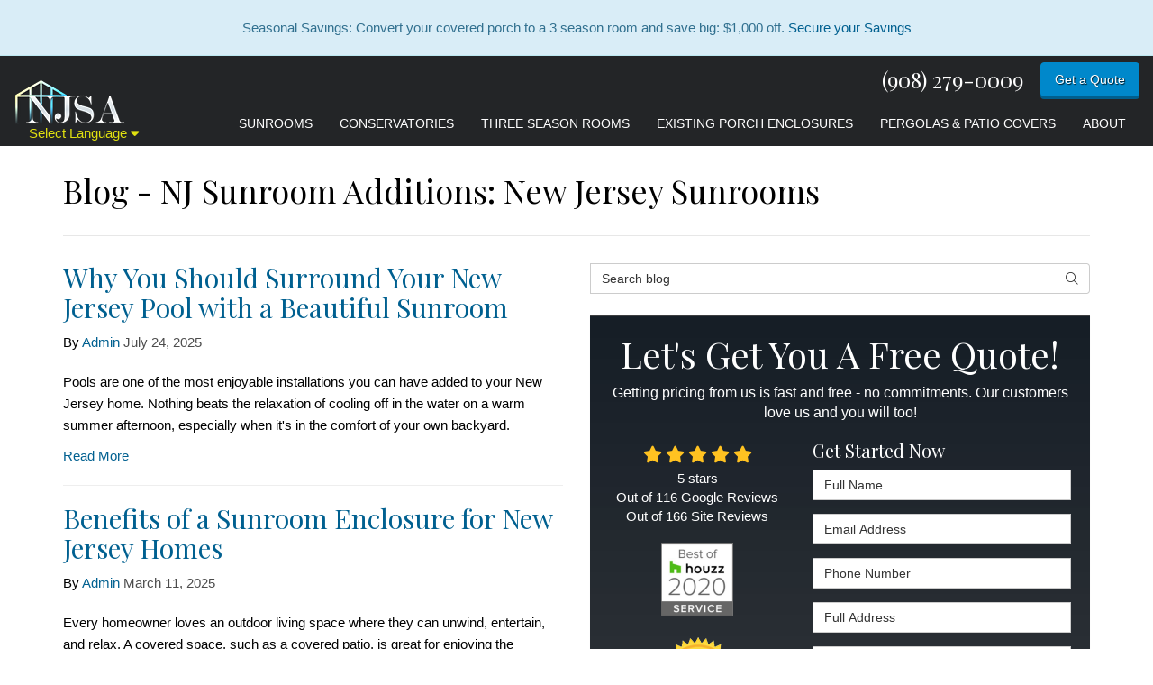

--- FILE ---
content_type: text/html; charset=utf-8
request_url: https://www.njsunroomadditions.com/blog/c.new-jersey-sunrooms/
body_size: 18879
content:

<!DOCTYPE html>
<html lang="en">
<head>
    
<meta charset="utf-8">

<title>New Jersey Sunrooms - Blog | NJ Sunroom Additions</title>
<link rel="canonical" href="https://www.njsunroomadditions.com/blog/c.new-jersey-sunrooms/" />

    <meta name="robots" content="noindex, follow" />
    <meta property="og:title" content="Blog | NJ Sunroom Additions" />
    <meta itemprop="name" content="Blog | NJ Sunroom Additions" />
    <meta property="og:description" content="Read more about the services and get some tips and tricks from NJ Sunroom Additions blog!" />
    <meta itemprop="description" content="Read more about the services and get some tips and tricks from NJ Sunroom Additions blog!" />
    <meta property="og:url" content="https://www.njsunroomadditions.com/blog/c.new-jersey-sunrooms/" />
    <meta property="og:type" content="article" />


<meta name="viewport" content="width=device-width, initial-scale=1.0">
<link rel="preconnect" href="https://fonts.googleapis.com">
<link rel="preconnect" href="https://fonts.gstatic.com" crossorigin>
<link href="https://fonts.googleapis.com/css2?family=Playfair+Display:wght@400;900&display=swap" rel="stylesheet">
<link rel="stylesheet" href="/css/bundle/bundle.ui.default.min.css?v=17.0.41.1" />
<link rel="shortcut icon" href="https://cmsplatform.blob.core.windows.net/wwwnjsunroomadditionscom/favicon/favicon.ico?v=14:46">
<script defer src="https://kit.fontawesome.com/7b3b8fd08c.js" crossorigin="anonymous"></script>
<script defer src="https://kit.fontawesome.com/f060360607.js" crossorigin="anonymous"></script>
<script defer src="/js/bundle/bundle.ui.jquery.min.js?v=17.0.41.1"></script>
<script defer src="/js/bundle/bundle.ui.bootstrap.min.js?v=17.0.41.1"></script>
<script defer src="/js/bundle/bundle.ui.html2canvas.js?v=17.0.41.1"></script>
<script defer src="/js/bundle/bundle.ui.form.js?v=17.0.41.1"></script>
<script defer src="/js/bundle/bundle.ui.styling.min.js?v=17.0.41.1"></script>

<!-- Google Tag Manager -->
<script>(function(w,d,s,l,i){w[l]=w[l]||[];w[l].push({'gtm.start':
new Date().getTime(),event:'gtm.js'});var f=d.getElementsByTagName(s)[0],
j=d.createElement(s),dl=l!='dataLayer'?'&l='+l:'';j.async=true;j.src=
'https://www.googletagmanager.com/gtm.js?id='+i+dl;f.parentNode.insertBefore(j,f);
})(window,document,'script','dataLayer','GTM-KSFFJKN');</script>
<!-- End Google Tag Manager -->


<!-- Google Tag Manager (R) --> <script> (function (w, d, s, l, i) { w[l] = w[l] || []; w[l].push({ 'gtm.start': new Date().getTime(), event: 'gtm.js' }); var f = d.getElementsByTagName(s)[0], j = d.createElement(s), dl = l != 'dataLayer' ? '&l=' + l : ''; j.async = true; j.src = 'https://www.googletagmanager.com/gtm.js?id=' + i + dl; f.parentNode.insertBefore(j, f); })(window, document, 'script', 'dataLayer', 'GTM-MW92GQC');</script> <!-- End Google Tag Manager -->
<!-- Google tag (gtag.js) -->
<script async src="https://www.googletagmanager.com/gtag/js?id=AW-706587979">
</script>
<script>
  window.dataLayer = window.dataLayer || [];
  function gtag(){dataLayer.push(arguments);}
  gtag('js', new Date());

  gtag('config', 'AW-706587979');
</script>


<script>(function(w,d,t,r,u){var f,n,i;w[u]=w[u]||[],f=function(){var o={ti:"56002585"};o.q=w[u],w[u]=new UET(o),w[u].push("pageLoad")},n=d.createElement(t),n.src=r,n.async=1,n.onload=n.onreadystatechange=function(){var s=this.readyState;s&&s!=="loaded"&&s!=="complete"||(f(),n.onload=n.onreadystatechange=null)},i=d.getElementsByTagName(t)[0],i.parentNode.insertBefore(n,i)})(window,document,"script","//bat.bing.com/bat.js","uetq");</script><!-- Start Visual Website Optimizer Asynchronous Code -->
<script type='text/javascript'>
var _vwo_code=(function(){
var account_id=48949,
settings_tolerance=2000,
library_tolerance=2500,
use_existing_jquery=false,
/* DO NOT EDIT BELOW THIS LINE */
f=false,d=document;return{use_existing_jquery:function(){return use_existing_jquery;},library_tolerance:function(){return library_tolerance;},finish:function(){if(!f){f=true;var a=d.getElementById('_vis_opt_path_hides');if(a)a.parentNode.removeChild(a);}},finished:function(){return f;},load:function(a){var b=d.createElement('script');b.src=a;b.type='text/javascript';b.innerText;b.onerror=function(){_vwo_code.finish();};d.getElementsByTagName('head')[0].appendChild(b);},init:function(){settings_timer=setTimeout('_vwo_code.finish()',settings_tolerance);var a=d.createElement('style'),b='body{opacity:0 !important;filter:alpha(opacity=0) !important;background:none !important;}',h=d.getElementsByTagName('head')[0];a.setAttribute('id','_vis_opt_path_hides');a.setAttribute('type','text/css');if(a.styleSheet)a.styleSheet.cssText=b;else a.appendChild(d.createTextNode(b));h.appendChild(a);this.load('//dev.visualwebsiteoptimizer.com/j.php?a='+account_id+'&u='+encodeURIComponent(d.URL)+'&r='+Math.random());return settings_timer;}};}());_vwo_settings_timer=_vwo_code.init();
</script>
<!-- End Visual Website Optimizer Asynchronous Code --><meta name="msvalidate.01" content="B87C982CC4DED4B61C7A307CDF0C4105" /><script type="text/javascript">
    (function(c,l,a,r,i,t,y){
        c[a]=c[a]||function(){(c[a].q=c[a].q||[]).push(arguments)};
        t=l.createElement(r);t.async=1;t.src="https://www.clarity.ms/tag/"+i;
        y=l.getElementsByTagName(r)[0];y.parentNode.insertBefore(t,y);
    })(window, document, "clarity", "script", "jxrerif5gf");
</script><!-- Meta Pixel Code -->
<script>
!function(f,b,e,v,n,t,s)
{if(f.fbq)return;n=f.fbq=function(){n.callMethod?
n.callMethod.apply(n,arguments):n.queue.push(arguments)};
if(!f._fbq)f._fbq=n;n.push=n;n.loaded=!0;n.version='2.0';
n.queue=[];t=b.createElement(e);t.async=!0;
t.src=v;s=b.getElementsByTagName(e)[0];
s.parentNode.insertBefore(t,s)}(window,document,'script',
'https://connect.facebook.net/en_US/fbevents.js');
fbq('init', '281261761635977'); 
fbq('track', 'PageView');
</script>
<noscript>
<img height="1" width="1" 
src="https://www.facebook.com/tr?id=281261761635977&ev=PageView
&noscript=1"/>
</noscript>
<!-- End Meta Pixel Code -->




    
</head>
<body class="blog-page">
    
    <div class="alert  alert-info header-alert text-center" >
        <p> </p><p>Seasonal Savings: Convert your covered porch to a 3 season room and save big: $1,000 off. <a href="/offers/winter-special/" alt="Secure your Savings">Secure your Savings</a>​</p><p> </p>
    </div>

    
<nav id="header" class="header navbar navbar-main keep-on-screen" role="navigation">
    <div class="container-fluid">
        <meta itemprop="priceRange" content="$$" />
        <meta itemprop="image" content="https://www.njsunroomadditions.com/img/logo.png" />
        <!-- Brand and toggle get grouped for better mobile display -->
        <button type="button" class="navflyout-toggle btn ">
            <span class="sr-only">Toggle navigation</span>
            <i class="fas fa-bars"></i>
        </button>

        <meta itemprop="name" content="NJ Sunroom Additions" />
        <a class="navbar-brand" itemprop="url" href="https://www.njsunroomadditions.com/">
            <img class="img-responsive" itemprop="logo" src="https://www.njsunroomadditions.com/img/logo.png" alt="NJ Sunroom Additions Logo" />
        </a>
        <div class="translate-link">
            <a class="btn-translate scroll-to" href="#google_translate_element">Select Language <i class="fa fa-caret-down"></i></a>
        </div>

        <div class="navbar-toolbar">
	            <span class="navbar-phone-number hidden-xs gads-tracking-number" data-tracking-phone="(908) 279-0009">
	                <span class="number">(908) 279-0009</span>
	            </span>
	            <a href="tel:(908) 279-0009" class="btn btn-primary btn-call gads-tracking-number-mobile" onclick="trackOutboundLink('Phone Call', 'Organic (Headquarters - Branded)', '(908) 279-0009');">
	                <span class="text visible-xs-inline-block">Call</span>
	            </a>
				<script>
    (async function () {
        try {
            await Promise.all([
                getPhoneDisplayRuleAsync(),
                getPhoneCallConversionAsync()
            ]);
        } catch (error) {
            console.error('Error in processing:', error);
        }
    })();

    async function getPhoneDisplayRuleAsync() {
        try {
            let phoneDisplayCookie = getCookie("phonedisplaynumber");
            if (phoneDisplayCookie) {
                console.log(phoneDisplayCookie);
                setPhoneDisplayNumber(phoneDisplayCookie);
            }

            const response = await fetch(`/phonedisplayrule/?path=${encodeURIComponent(window.location.pathname)}&query=${encodeURIComponent(window.location.search)}`, {
                headers: {
                    "X-Custom-Referer": ""
                }
            });
            if (!response.ok) {
                throw new Error('Network response was not ok');
            }

            const data = await response.json();

            if (data.phone !== "") {
                let gadsTrackingMobile = document.querySelectorAll('.gads-tracking-number-mobile');

                setPhoneDisplayNumber(data.phone);

                if (gadsTrackingMobile && gadsTrackingMobile.length > 0) {
                    gadsTrackingMobile.forEach((e) => {
                        e.setAttribute('href', 'tel:' + data.phone);
                        e.setAttribute('onclick', `trackOutboundLink(\'Phone Call\', \'${data.source}\', \'${data.phone}\');`);

                        const numberElement = e.querySelector('.number');
                        if (numberElement) {
                            numberElement.innerHTML = data.phone;
                        }
                    })
                }

                if (data.source.includes("PPC")) {
                    saveCookie("phonedisplaynumber", data.phone, null, "/");
                }
            }
        } catch (error) {
            console.error(error);
        }
    }

    async function getPhoneCallConversionAsync() {
        try {
            const response = await fetch(`/phonecall-conversion/?path=${encodeURIComponent(window.location.pathname)}&query=${encodeURIComponent(window.location.search)}`);
            if (!response.ok) {
                throw new Error('Network response was not ok');
            }
            const data = await response.text();
            if (data) {
                let script = document.querySelector('.phonecall-conversion-script')
                if (script) {
                    script.innerHTML = data;
                } else {
                    const parser = new DOMParser();
                    const doc = parser.parseFromString(data, 'text/html');

                    const newScript = document.createElement('script');
                    newScript.type = 'text/javascript';
                    newScript.textContent = doc.querySelector("script").textContent;

                    document.head.append(newScript);
                }
            }
        } catch (error) {
            console.error(error);
        }
    }

    function setPhoneDisplayNumber(number) {
        let gadsTracking = document.querySelectorAll('.gads-tracking-number');
        if (gadsTracking && gadsTracking.length > 0) {
            gadsTracking.forEach((e) => {
                e.setAttribute('data-tracking-phone', number);
                let innerSpan = e.children[0];
                if (innerSpan) {
                    innerSpan.innerText = number;
                }
            })
        }
    }

    function saveCookie(name, value, expires, path) {
        var today = new Date();
        today.setTime(today.getTime());
        if (expires) {
            expires = expires * 1000 * 60 * 60 * 24;
        }
        var expires_date = new Date(today.getTime() + (expires));
        document.cookie = name + '=' + escape(value) + ((expires) ? ';expires=' + expires_date.toUTCString() : '') + ';path=' + path + ';samesite=lax';
    }

    function getCookie(name) {
        var start = document.cookie.indexOf(name + '=');
        var len = start + name.length + 1;
        if ((!start) && (name != document.cookie.substring(0, name.length))) {
            return null;
        }
        if (start == -1) return null;
        var end = document.cookie.indexOf(';', len);
        if (end == -1) end = document.cookie.length;
        return unescape(document.cookie.substring(len, end));
    }
</script>
            
            <a href="#price-quote" class="btn btn-primary btn-quote btn-custom scroll-to">Get a Quote</a>
        </div>
        <!-- Collect the nav links and other content for toggling -->
        <div class="navbar-flyout ">
            <button type="button" class="btn mobile-nav-toggle">
                <span class="sr-only">Toggle navigation</span>
                <i class="fal fa-times"></i>
            </button>
            
    <ul class="nav navbar-nav" role="menubar">
            <li class="dropdown  " role="presentation">
                <a href=/sunrooms/ class="dropdown-toggle aMain" role="button" aria-expanded=false  >Sunrooms</a>
                    <ul class='dropdown-menu' role='menu'>
                            <li role="presentation"><a href="/sunrooms/all-season/" role="menuitem"  >All Season Rooms</a></li>
                            <li role="presentation"><a href="/sunrooms/cathedral/" role="menuitem"  >Cathedral Sunrooms</a></li>
                            <li role="presentation"><a href="/sunrooms/gabled/" role="menuitem"  >Gabled Sunrooms</a></li>
                            <li role="presentation"><a href="/sunrooms/integrated/" role="menuitem"  >Integrated Sunrooms</a></li>
                            <li role="presentation"><a href="/sunrooms/patio-enclosures/" role="menuitem"  >Patio Enclosures</a></li>
                            <li role="presentation"><a href="/sunrooms/solariums/" role="menuitem"  >Solariums</a></li>
                            <li role="presentation"><a href="/patio-enclosures/" role="menuitem"  > A&#xE9;r&#xE9; Enclosure Systems</a></li>
                            <li role="presentation"><a href="/additions/" role="menuitem"  >Sunroom Additions</a></li>
                            <li role="presentation"><a href="/repairs/" role="menuitem"  >Repair Services</a></li>
                            <li role="presentation"><a href="/sunrooms/sunroom-cost/" role="menuitem"  >Sunroom Cost</a></li>
                    </ul>
            </li>
            <li class="dropdown  " role="presentation">
                <a href=/conservatories/ class="dropdown-toggle aMain" role="button" aria-expanded=false  >Conservatories</a>
                    <ul class='dropdown-menu' role='menu'>
                            <li role="presentation"><a href="/conservatories/bespoke/" role="menuitem"  >Bespoke</a></li>
                            <li role="presentation"><a href="/conservatories/cathedral/" role="menuitem"  >Cathedral</a></li>
                            <li role="presentation"><a href="/conservatories/custom-design/" role="menuitem"  >Custom Design</a></li>
                            <li role="presentation"><a href="/conservatories/edwardian/" role="menuitem"  >Edwardian</a></li>
                            <li role="presentation"><a href="/conservatories/european-skylight/" role="menuitem"  >European Skylight</a></li>
                            <li role="presentation"><a href="/conservatories/studio/" role="menuitem"  >Studio</a></li>
                            <li role="presentation"><a href="/conservatories/victorian/" role="menuitem"  >Victorian</a></li>
                            <li role="presentation"><a href="/repairs/" role="menuitem"  >Repairs</a></li>
                    </ul>
            </li>
            <li class="  " role="presentation">
                <a href=/three-season-rooms/ class=" aMain" role="button"   >Three Season Rooms</a>
            </li>
            <li class="dropdown  " role="presentation">
                <a href=/patio-enclosures/ class="dropdown-toggle aMain" role="button" aria-expanded=false  >Existing Porch Enclosures</a>
                    <ul class='dropdown-menu' role='menu'>
                            <li role="presentation"><a href="/patio-enclosures/design/" role="menuitem"  >Enclosure Design</a></li>
                            <li role="presentation"><a href="/patio-enclosures/installation/" role="menuitem"  >Enclosure Installation</a></li>
                            <li role="presentation"><a href="/patio-enclosures/enclosed-patios/" role="menuitem"  >Enclosed Patios</a></li>
                            <li role="presentation"><a href="/patio-enclosures/porch-enclosures/" role="menuitem"  >Porch Enclosures</a></li>
                            <li role="presentation"><a href="/patio-enclosures/screen-enclosures/" role="menuitem"  >Screen Enclosures</a></li>
                            <li role="presentation"><a href="/patio-enclosures/sunroom-enclosures/" role="menuitem"  >Sunroom Enclosures</a></li>
                            <li role="presentation"><a href="/patio-enclosures/three-season-rooms/" role="menuitem"  >Three Season Room Enclosures</a></li>
                            <li role="presentation"><a href="/patio-enclosures/deck-enclosures/" role="menuitem"  >Deck Enclosures</a></li>
                            <li role="presentation"><a href="/patio-enclosures/balcony-enclosures/" role="menuitem"  >Balcony Enclosures</a></li>
                            <li role="presentation"><a href="/patio-enclosures/flexiglaze/" role="menuitem"  >FlexiGlaze</a></li>
                    </ul>
            </li>
            <li class="  " role="presentation">
                <a href=/pergolas-pavilions/ class=" aMain" role="button"   >Pergolas &amp; Patio Covers</a>
            </li>
            <li class="dropdown  " role="presentation">
                <a href=/about-us/ class="dropdown-toggle aMain" role="button" aria-expanded=false  >About</a>
                    <ul class='dropdown-menu' role='menu'>
                            <li role="presentation"><a href="/past-projects/" role="menuitem"  >Past Projects</a></li>
                            <li role="presentation"><a href="/reviews/" role="menuitem"  >Reviews</a></li>
                            <li role="presentation"><a href="/blog/" role="menuitem"  >Blog</a></li>
                            <li role="presentation"><a href="/offers/" role="menuitem"  >Offers</a></li>
                            <li role="presentation"><a href="/gallery/" role="menuitem"  >Gallery</a></li>
                            <li role="presentation"><a href="/careers/" role="menuitem"  >Careers</a></li>
                            <li role="presentation"><a href="/contact-us/" role="menuitem"  >Contact</a></li>
                            <li role="presentation"><a href="/offers/warranty/" role="menuitem"  >Warranty</a></li>
                            <li role="presentation"><a href="/offers/finance/" role="menuitem"  >Financing</a></li>
                            <li role="presentation"><a href="/service-areas/" role="menuitem"  >Service Areas</a></li>
                            <li role="presentation"><a href="/customer-service/" role="menuitem"  >Customer Service</a></li>
                            <li role="presentation"><a href="/faq/" role="menuitem"  >FAQs</a></li>
                            <li role="presentation"><a href="/industry-awards/" role="menuitem"  >Industry Awards &amp; Recognition</a></li>
                    </ul>
            </li>
            <li class=" hidden-md hidden-lg " role="presentation">
                <a href=/past-projects/ class=" aMain" role="button"   >Past Projects</a>
            </li>
            <li class=" hidden-md hidden-lg " role="presentation">
                <a href=/offers/ class=" aMain" role="button"   >Offers</a>
            </li>
            <li class=" hidden-md hidden-lg " role="presentation">
                <a href=/reviews/ class=" aMain" role="button"   >Reviews</a>
            </li>
            <li class=" hidden-md hidden-lg " role="presentation">
                <a href=/careers/ class=" aMain" role="button"   >Careers</a>
            </li>
            <li class=" hidden-md hidden-lg " role="presentation">
                <a href=/customer-service/ class=" aMain" role="button"   >Customer Service</a>
            </li>
    </ul>

        </div>
        <!-- /.navbar-collapse -->
    </div>
    <!-- /.container -->
</nav>

<a href="#price-quote" class="btn btn-primary btn-quote-ft-mobile scroll-to showme">Free Quote</a>


    <div class="container">
        <div class="page-header ">
            

                <h1>Blog - NJ Sunroom Additions: New Jersey Sunrooms</h1>

            <p class="lead hide"></p>
        </div>
    </div>

    <div class="container">
        <div class="row">
            <div class="col-md-6">
                <div class="page-content">
                    






    <div class="post-entry">
        <div>
            <a href="/blog/p.250724000/why-you-should-surround-your-new-jersey-pool-with-a-beautiful-sunroom/">
                <h2 class="post-title">Why You Should Surround Your New Jersey Pool with a Beautiful Sunroom</h2>
            </a>
            <div class="post-meta">
                By
                <span class="post-author">
                    <a href="/blog/a.admin/">Admin</a>
                </span>
                <time class="post-date text-muted">
                    July 24, 2025
                </time>
            </div>
        </div>

        <div class="post-body">
            <p class="post-excerpt">
                Pools are one of the most enjoyable installations you can have added to your New Jersey home. Nothing beats the relaxation of cooling off in the water on a warm summer afternoon, especially when it's in the comfort of your own backyard.
            </p>
            <a href="/blog/p.250724000/why-you-should-surround-your-new-jersey-pool-with-a-beautiful-sunroom/" class="post-continue btn-page-link">Read More</a>
        </div>
    </div>
    <hr />
    <div class="post-entry">
        <div>
            <a href="/blog/p.250311000/benefits-of-a-sunroom-enclosure-for-new-jersey-homes/">
                <h2 class="post-title">Benefits of a Sunroom Enclosure for New Jersey Homes</h2>
            </a>
            <div class="post-meta">
                By
                <span class="post-author">
                    <a href="/blog/a.admin/">Admin</a>
                </span>
                <time class="post-date text-muted">
                    March 11, 2025
                </time>
            </div>
        </div>

        <div class="post-body">
            <p class="post-excerpt">
                Every homeowner loves an outdoor living space where they can unwind, entertain, and relax. A covered space, such as a covered patio, is great for enjoying the surrounding property even when it's raining outside or the sun is too excessive.
            </p>
            <a href="/blog/p.250311000/benefits-of-a-sunroom-enclosure-for-new-jersey-homes/" class="post-continue btn-page-link">Read More</a>
        </div>
    </div>
    <hr />
    <div class="post-entry">
        <div>
            <a href="/blog/p.250129000/the-stunning-appeal-of-a-four-season-room-for-new-jersey-homes/">
                <h2 class="post-title">The Stunning Appeal of a Four-Season Room for New Jersey Homes</h2>
            </a>
            <div class="post-meta">
                By
                <span class="post-author">
                    <a href="/blog/a.admin/">Admin</a>
                </span>
                <time class="post-date text-muted">
                    January 29, 2025
                </time>
            </div>
        </div>

        <div class="post-body">
            <p class="post-excerpt">
                Most homeowners are forced to either spend time inside their homes or outside in the yard. Outdoor living installations and four-season rooms can change that.
            </p>
            <a href="/blog/p.250129000/the-stunning-appeal-of-a-four-season-room-for-new-jersey-homes/" class="post-continue btn-page-link">Read More</a>
        </div>
    </div>
    <hr />
    <div class="post-entry">
        <div>
            <a href="/blog/p.241119000/all-season-sunrooms-how-to-design-one-for-your-nj-home/">
                <h2 class="post-title">All-Season Sunrooms: How to Design One for Your NJ Home</h2>
            </a>
            <div class="post-meta">
                By
                <span class="post-author">
                    <a href="/blog/a.admin/">Admin</a>
                </span>
                <time class="post-date text-muted">
                    November 19, 2024
                </time>
            </div>
        </div>

        <div class="post-body">
            <p class="post-excerpt">
                Sunrooms are one of the best installations a homeowner can invest in. These rooms add a beautiful amount of natural light to a home and create an area where family members can unwind and guests can be entertained.
            </p>
            <a href="/blog/p.241119000/all-season-sunrooms-how-to-design-one-for-your-nj-home/" class="post-continue btn-page-link">Read More</a>
        </div>
    </div>
    <hr />
    <div class="post-entry">
        <div>
            <a href="/blog/p.240915000/why-invest-in-a-custom-sunroom-for-your-new-jersey-home/">
                <h2 class="post-title">Why Invest in a Custom Sunroom for Your New Jersey Home?</h2>
            </a>
            <div class="post-meta">
                By
                <span class="post-author">
                    <a href="/blog/a.admin/">Admin</a>
                </span>
                <time class="post-date text-muted">
                    September 15, 2024
                </time>
            </div>
        </div>

        <div class="post-body">
            <p class="post-excerpt">
                Many homeowners enjoy relaxing outdoors on their property, but this is not possible when the weather turns bad. Sunrooms are a great way to enjoy all aspects of your home and yard no matter what the weather conditions are.
            </p>
            <a href="/blog/p.240915000/why-invest-in-a-custom-sunroom-for-your-new-jersey-home/" class="post-continue btn-page-link">Read More</a>
        </div>
    </div>
    <hr />
    <div class="post-entry row">
        <div class="col-sm-12">
            <a href="/blog/p.221130000/whats-the-difference-between-a-conservatory-and-a-sunroom/">
                <h2 class="post-title">What&#x2019;s the Difference Between a Conservatory and a Sunroom?</h2>
            </a>
            <div class="post-meta">
                By
                <span class="post-author">
                    <a href="/blog/a.admin/">Admin</a>
                </span>
                <time class="post-date text-muted">
                    November 30, 2022
                </time>
            </div>
        </div>
            <div class="col-sm-6">
                    <a href="/blog/p.221130000/whats-the-difference-between-a-conservatory-and-a-sunroom/">
                        <img class="img-responsive lazyload" src="/img/ph-rectangle.png" data-src="https://cmsplatform.blob.core.windows.net/wwwnjsunroomadditionscom/blog-images/17f7c31f-896d-400a-86db-7237e4c510ea.jpg">
                    </a>
            </div>

        <div class="post-body col-sm-6">
            <p class="post-excerpt">
                If you’re looking to add square footage to your home without the hassle and expense of a traditional addition, an&nbsp;NJ conservatory&nbsp;or sunroom just might be the perfect solution. However, many homeowners don’t really understand the difference between the two styles.
            </p>
            <a href="/blog/p.221130000/whats-the-difference-between-a-conservatory-and-a-sunroom/" class="post-continue btn-page-link">Read More</a>
        </div>
    </div>
    <hr />
    <div class="post-entry row">
        <div class="col-sm-12">
            <a href="/blog/p.181231000/your-guide-to-sunroom-maintenance/">
                <h2 class="post-title">Your Guide to Sunroom Maintenance</h2>
            </a>
            <div class="post-meta">
                By
                <span class="post-author">
                    <a href="/blog/a.admin/">Admin</a>
                </span>
                <time class="post-date text-muted">
                    December 31, 2018
                </time>
            </div>
        </div>
            <div class="col-sm-6">
                    <a href="/blog/p.181231000/your-guide-to-sunroom-maintenance/">
                        <img class="img-responsive lazyload" src="/img/ph-rectangle.png" data-src="https://remodelerplatform.blob.core.windows.net/wwwnjsunroomadditionscom/blog-images/efddfd7b-5dd4-4746-b1c4-4e66dcc8948b.jpg">
                    </a>
            </div>

        <div class="post-body col-sm-6">
            <p class="post-excerpt">
                An all-season sunroom addition is the perfect way to expand your living space in
your existing home, boost your home’s aesthetic appeal and functionality, and
to add value to your property.
            </p>
            <a href="/blog/p.181231000/your-guide-to-sunroom-maintenance/" class="post-continue btn-page-link">Read More</a>
        </div>
    </div>
    <hr />
    <div class="post-entry row">
        <div class="col-sm-12">
            <a href="/blog/p.181210000/3-ways-to-keep-your-sunroom-warm-in-the-winter/">
                <h2 class="post-title">3 Ways to Keep Your Sunroom Warm in the Winter</h2>
            </a>
            <div class="post-meta">
                By
                <span class="post-author">
                    <a href="/blog/a.admin/">Admin</a>
                </span>
                <time class="post-date text-muted">
                    December 10, 2018
                </time>
            </div>
        </div>
            <div class="col-sm-6">
                    <a href="/blog/p.181210000/3-ways-to-keep-your-sunroom-warm-in-the-winter/">
                        <img class="img-responsive lazyload" src="/img/ph-rectangle.png" data-src="https://remodelerplatform.blob.core.windows.net/wwwnjsunroomadditionscom/blog-images/9157c21f-640f-4ce8-b8f9-a39e28c84451.jpg">
                    </a>
            </div>

        <div class="post-body col-sm-6">
            <p class="post-excerpt">
                With&nbsp;NJ sunroom additions, you can soak up the sunshine even when it’s cold outside. Instead of wasting patio space that can only be used in the summer months, an&nbsp;all season&nbsp;sunroomcreates an area&nbsp;that can be utilized all year long.
            </p>
            <a href="/blog/p.181210000/3-ways-to-keep-your-sunroom-warm-in-the-winter/" class="post-continue btn-page-link">Read More</a>
        </div>
    </div>
    <hr />
    <div class="post-entry row">
        <div class="col-sm-12">
            <a href="/blog/p.180604000/3-tips-for-adding-a-sunroom-with-real-value/">
                <h2 class="post-title">3 Tips for Adding a Sunroom with Real Value</h2>
            </a>
            <div class="post-meta">
                By
                <span class="post-author">
                    <a href="/blog/a.rodney-french/">Rodney French</a>
                </span>
                <time class="post-date text-muted">
                    June 04, 2018
                </time>
            </div>
        </div>
            <div class="col-sm-6">
                    <a href="/blog/p.180604000/3-tips-for-adding-a-sunroom-with-real-value/">
                        <img class="img-responsive lazyload" src="/img/ph-rectangle.png" data-src="https://remodelerplatform.blob.core.windows.net/wwwnjsunroomadditionscom/blog-images/bc8f2cb3-dbb4-40a6-8f5f-195b969d2519.jpg">
                    </a>
            </div>

        <div class="post-body col-sm-6">
            <p class="post-excerpt">
                So you’ve decided you’re ready to make the leap into the club of homeowners with&nbsp;Bergen County sunrooms.&nbsp;But you want to ensure that the cost of your new investment is worth it.
            </p>
            <a href="/blog/p.180604000/3-tips-for-adding-a-sunroom-with-real-value/" class="post-continue btn-page-link">Read More</a>
        </div>
    </div>
    <hr />
    <div class="post-entry row">
        <div class="col-sm-12">
            <a href="/blog/p.180323000/four-season-sunrooms-or-solariums/">
                <h2 class="post-title">Four Season Sunrooms or Solariums?</h2>
            </a>
            <div class="post-meta">
                By
                <span class="post-author">
                    <a href="/blog/a.rodney-french/">Rodney French</a>
                </span>
                <time class="post-date text-muted">
                    March 23, 2018
                </time>
            </div>
        </div>
            <div class="col-sm-6">
                    <a href="/blog/p.180323000/four-season-sunrooms-or-solariums/">
                        <img class="img-responsive lazyload" src="/img/ph-rectangle.png" data-src="https://remodelerplatform.blob.core.windows.net/wwwnjsunroomadditionscom/blog-images/57813a46-d9d6-4862-a0dc-2bd3892de08b.jpg">
                    </a>
            </div>

        <div class="post-body col-sm-6">
            <p class="post-excerpt">
                New Jersey is one of the lucky states that experiences all four seasons, each with its own unique beauty.
            </p>
            <a href="/blog/p.180323000/four-season-sunrooms-or-solariums/" class="post-continue btn-page-link">Read More</a>
        </div>
    </div>
    <hr />



<div class="panel panel-default blog-subscribe text-center">
    <div class="panel-body">
        <p class="form-title">Subscribe to NJ Sunroom Additions's Blog</p>
        <form class="email-subscribe" id="email-subscribe" role="form" method="post" action="/thank-you/?blogsubscribe=1">
            <p class="lead" id="email-subscribe-help-block">Get NJ Sunroom Additions's latest articles straight to your inbox. Enter your name and email address below.</p>
            <div class="col-center">
                <div class="form-group">
                    <label for="name" class="sr-only">What is your name?</label>
                    <input class="form-control" id="name" name="name" type="text" placeholder="Full Name" aria-describedby="email-subscribe-help-block" maxlength="50">
                </div>
                <div class="form-group">
                    <label for="email" class="sr-only">What is your email address?</label>
                    <input class="form-control" id="email" name="email" type="email" placeholder="Email Address" aria-describedby="email-subscribe-help-block" maxlength="50">
                </div>

                


                <div class="row">
                    <div class="col-sm-6">
                        <input type="hidden" id="form" name="form" value="blogsubscribe" />
                        <label for="check" hidden>Check</label>
                        <input id="check" name="spamCheck" class="covered" value="" />
                        <button id="email-subscribe-btn" type="submit" class="btn btn-block btn-primary">Blog Subscribe</button>
                        
    <div class="mt-2 small hp-disclaimer-message form-group checkbox">
        <label for="agree">
                <input type="checkbox" id="agree" name="agree" value="true">

            By checking this box, I authorize NJ Sunroom Additions to send me marketing calls and text messages at the number provided above, including by using an autodialer or a prerecorded message. I understand that I am not required to give this authorization as a condition of doing business with NJ Sunroom Additions. By checking this box, I am also agreeing to NJ Sunroom Additions's <a target='_blank' rel='noopener' href='/terms/'>Terms of Use</a> and <a target='_blank' rel='noopener' href='/privacy-policy/'>Privacy Policy</a>.
            <input type="hidden" id="consentmessage" name="consentmessage" value="By checking this box, I authorize NJ Sunroom Additions to send me marketing calls and text messages at the number provided above, including by using an autodialer or a prerecorded message. I understand that I am not required to give this authorization as a condition of doing business with NJ Sunroom Additions. By checking this box, I am also agreeing to NJ Sunroom Additions&#x27;s &lt;a target=&#x27;_blank&#x27; rel=&#x27;noopener&#x27; href=&#x27;/terms/&#x27;&gt;Terms of Use&lt;/a&gt; and &lt;a target=&#x27;_blank&#x27; rel=&#x27;noopener&#x27; href=&#x27;/privacy-policy/&#x27;&gt;Privacy Policy&lt;/a&gt;." />
        </label>
    </div>

                    </div>
                    <div class="col-sm-6">
                        <a class="btn btn-link btn-block link-rss" href="/blog/rss/" target="_blank">
                            <i class="fas fa-rss fa-fw"></i>
                            Feed Subscribe
                        </a>
                    </div>
                </div>
            </div>
            <!-- /input-group -->
        </form>
    </div>
</div>


<nav>
    <ul class="pager">
            <li class="previous">
                <a href="/blog/c.new-jersey-sunrooms/2/new-jersey-sunrooms-819676999/" rel="prev">&larr; Older</a>
            </li>
    </ul>
</nav>

                </div>
            </div>
            <div class="col-md-6">
                <form id="search-blog-form" class="mb-4">
                    <label for="search-blog" class="sr-only">Search Blog</label>
                    <div class="input-group">
                        <input id="search-blog" class="form-control" placeholder="Search blog" type="search" style="border-right:0;" />
                        <div class="input-group-btn">
                            <button id="btn-submit-search" class="btn btn-default" type="button" style="border-left:0;">
                                <span class="sr-only">Search</span>
                                <i class="fal fa-search" aria-hidden="true"></i>
                            </button>
                        </div>
                    </div>
                </form>
                <div id="quote-form" class="quote-form panel panel-quote-form ">
    <div class="panel-body">
        <div class="section-header text-center">
            
<p class="h2">Let&#x27;s Get You A Free Quote!</p>
    <p class="lead">Getting pricing from us is fast and free - no commitments. Our customers love us and you will too!</p>

        </div>
        <div class="row">
            <div class="col-sm-7 col-sm-push-5">
                <form id="price-quote" action="/thank-you/quote-thank-you/" method="post" role="form">
    <div class="h4 form-title">Get Started Now</div>
    <div class="form-group">
        <label for="name" class="sr-only">Full Name</label>
        <input id="name" name="name" class="form-control" type="text" placeholder="Full Name" maxlength="50">
    </div>
    <div class="form-group">
        <label for="email" class="sr-only">Email Address</label>
        <input id="email" name="email" class="form-control" type="email" placeholder="Email Address" maxlength="50">
    </div>
    <div class="form-group">
        <label for="phone" class="sr-only">Phone Number</label>
        <input id="phone" name="phone" class="form-control" type="tel" placeholder="Phone Number" maxlength="14">
    </div>
    <div class="form-group">
        <label for="address" class="sr-only">Full Address</label>
        <input id="address" name="address" class="form-control" type="text" placeholder="Full Address" autocomplete="none">
        <input id="g-address1" name="address1" type="hidden" autocomplete="none" />
        <input id="g-address2" name="address2" type="hidden" autocomplete="none" />
        <input id="g-city" name="city" type="hidden" autocomplete="none" />
        <input id="g-neighborhood" name="neighborhood" type="hidden" autocomplete="none" />
        <input id="g-state" name="state" type="hidden" autocomplete="none" />
        <input id="g-zip" name="zip" type="hidden" autocomplete="none" />
        <input id="g-county" name="county" type="hidden" autocomplete="none" />
        <input id="g-country" name="country" type="hidden" autocomplete="none" />
        <input id="g-latitude" name="latitude" type="hidden" autocomplete="none" />
        <input id="g-longitude" name="longitude" type="hidden" autocomplete="none" />
    </div>

            <div class="form-group">
    <label for="service" class="sr-only">Project Type</label>
        <select id="service" name="service" class="form-control">
            <option value="">Project Type</option>
<option value="Sunrooms" >Sunrooms</option><option value="Conservatories" >Conservatories</option><option value="Repair Services" >Repair Services</option><option value="Porch Enclosure" >Porch Enclosure</option><option value="Pergola" >Pergola</option><option value="Under Construction" >Under Construction</option><option value="Other" >Other</option>        </select>
</div>

    <div class="form-group">
        <label for="details" class="sr-only">Project Description</label>
        <textarea id="details" name="details" class="form-control" placeholder="Project Description" rows="2" maxlength="3000"></textarea>
    </div>

    


    <input type="hidden" name="offername" value="" />
    <input type="hidden" name="setappointment" value="false" autocomplete="off">
    <input id="price-quote-type" name="type" type="hidden" value="Quote">
    <input id="quoteToken" name="quoteToken" type="hidden" value="" />
    <input type="hidden" name="form" value="remodeler" />
    <label for="check" hidden>Check</label>
    <input id="check" name="spamCheck" class="covered" value="" />
    <button id="price-quote-submit" class="btn btn-lg btn-custom btn-block btn-primary submit-form" type="button">
        Get Free Pricing
    </button>
    
    <div class="mt-2 small hp-disclaimer-message form-group checkbox">
        <label for="agree">
                <input type="checkbox" id="agree" name="agree" value="true">

            By checking this box, I authorize NJ Sunroom Additions to send me marketing calls and text messages at the number provided above, including by using an autodialer or a prerecorded message. I understand that I am not required to give this authorization as a condition of doing business with NJ Sunroom Additions. By checking this box, I am also agreeing to NJ Sunroom Additions's <a target='_blank' rel='noopener' href='/terms/'>Terms of Use</a> and <a target='_blank' rel='noopener' href='/privacy-policy/'>Privacy Policy</a>.
            <input type="hidden" id="consentmessage" name="consentmessage" value="By checking this box, I authorize NJ Sunroom Additions to send me marketing calls and text messages at the number provided above, including by using an autodialer or a prerecorded message. I understand that I am not required to give this authorization as a condition of doing business with NJ Sunroom Additions. By checking this box, I am also agreeing to NJ Sunroom Additions&#x27;s &lt;a target=&#x27;_blank&#x27; rel=&#x27;noopener&#x27; href=&#x27;/terms/&#x27;&gt;Terms of Use&lt;/a&gt; and &lt;a target=&#x27;_blank&#x27; rel=&#x27;noopener&#x27; href=&#x27;/privacy-policy/&#x27;&gt;Privacy Policy&lt;/a&gt;." />
        </label>
    </div>

</form>
            </div>
            <!-- /col -->
            <div class="col-sm-5 col-sm-pull-7 credibility text-center">
                <div class="item">
                    
<div class="aggregate-reviews-custom">
    <div class="credibility-description media d-inline-block mx-auto">
        <div class="media-left hide"><i class='fab fa-google fa-2x'></i></div>
        <div class="review-stars media-body vertical-align-middle">
            <span class='fas fa-star fa-lg'></span> <span class='fas fa-star fa-lg'></span> <span class='fas fa-star fa-lg'></span> <span class='fas fa-star fa-lg'></span> <span class='fas fa-star fa-lg'></span> 
        </div>
    </div>
    <div>
        <div class="rating">
            <span class="average">5</span> stars
        </div>
            <div>
                Out of <span class="votes">116</span>
                    <span>Google</span>
 Reviews
            </div>
        <div>
           Out of  166 Site Reviews
        </div>
    </div>
</div>
                </div>
                <div class="row">
    <div class="item col-sm-12 col-xs-6 match-height">
        <div class="div-table">
            <div class="div-table-cell">
                <a href="https://www.houzz.com/pro/homeenergyupgradesusa/nj-sunroom-additions" target="_blank">
                    <img class="img-responsive center-block huzz-award" src="/img/page/huzz-award.png" alt="Best of Huzz">
                </a>
            </div>
        </div>
    </div>
    <div class="item col-sm-12 col-xs-6 match-height">
        <div class="div-table">
            <div class="div-table-cell">
                <img class="img-responsive center-block" src="/img/page/dealer-summit.png" alt="Living Space dealer of the year">
               
            </div>
        </div>
    </div>
    <div class="item col-sm-12 col-xs-6 match-height">
        <div class="div-table">
            <div class="div-table-cell">
                <img class="img-responsive center-block" src="/img/page/designideas.png" alt="Home and Garden Design Ideas">
            </div>
        </div>
    </div>
    <div class="item col-sm-12 col-xs-6 match-height">
        <div class="div-table">
            <div class="div-table-cell">
                <img class="img-responsive center-block" src="/img/page/home-advisor-5years.png" alt="HomeAdvisor Tenured Pro - NJ Sunroom Additions">
            </div>
        </div>
    </div>
</div>

            </div>
            <!-- /col -->
        </div>
        <!-- /row -->
    </div>
</div>
<!-- /.quote-form -->

<script defer src="/js/bundle/bundle.ui.quote.min.js?v=17.0.41.1"></script>

                <!-- Nav tabs -->
                <ul class="nav nav-tabs blog-tabs">
                        <li role="presentation" class="active"><a href="#recent" data-toggle="tab">Recent</a></li>
                        <li role="presentation" class=""><a href="#categories" data-toggle="tab">Categories</a></li>
                        <li role="presentation" class=""><a href="#archives" data-toggle="tab">Archives</a></li>
                </ul>

                <!-- Tab panes -->
                    <div class="tab-content blog-tab-content panel panel-default">
                        <div role="tabpanel" class="tab-pane active" id="recent">
                            <div class="list-group blog-list-group list-group-with-images">
                                        <a href="/blog/p.251027000/how-energy-efficient-products-transform-your-sunroom/" class="list-group-item">
                                                <div class="list-group-item-img">
                                                    <img src="https://cmsplatform.blob.core.windows.net/wwwnjsunroomadditionscom/blog-images/f7154ec2-a6e0-4a5f-9c0d-23978a34537d.jpg" alt="How Energy-Efficient Products Transform Your Sunroom">
                                                </div>
                                            <h4 class="list-group-item-heading">How Energy-Efficient Products Transform Your Sunroom</h4>
                                        </a>
                                        <a href="/blog/p.250724000/why-you-should-surround-your-new-jersey-pool-with-a-beautiful-sunroom/" class="list-group-item">
                                            <h4 class="list-group-item-heading">Why You Should Surround Your New Jersey Pool with a Beautiful Sunroom</h4>
                                        </a>
                                        <a href="/blog/p.250529000/how-a-screen-room-enclosure-can-benefit-your-existing-patio-space-in-nj/" class="list-group-item">
                                            <h4 class="list-group-item-heading">How a Screen Room Enclosure Can Benefit Your Existing Patio Space in NJ</h4>
                                        </a>
                                        <a href="/blog/p.250311000/benefits-of-a-sunroom-enclosure-for-new-jersey-homes/" class="list-group-item">
                                            <h4 class="list-group-item-heading">Benefits of a Sunroom Enclosure for New Jersey Homes</h4>
                                        </a>
                                        <a href="/blog/p.250130000/benefits-of-installing-custom-enclosed-patios-in-your-new-jersey-home/" class="list-group-item">
                                            <h4 class="list-group-item-heading">Benefits of Installing Custom Enclosed Patios in Your New Jersey Home</h4>
                                        </a>
                            </div>
                        </div>
                        <div role="tabpanel" class="tab-pane " id="categories">
                            <div class="list-group blog-list-group">
                                    <a class="list-group-item" href="/blog/c.bergen-county-sunroom/">Bergen County Sunroom</a>
                                    <a class="list-group-item" href="/blog/c.conservatory-repair/">Conservatory Repair</a>
                                    <a class="list-group-item" href="/blog/c.enclosure-systems/">Enclosure Systems</a>
                                    <a class="list-group-item" href="/blog/c.four-season-sunroom/">Four Season Sunroom</a>
                                    <a class="list-group-item" href="/blog/c.livingspace-sunroom-dealer/">LivingSpace Sunroom Dealer</a>
                                    <a class="list-group-item" href="/blog/c.maintenance/">Maintenance</a>
                                    <a class="list-group-item" href="/blog/c.moving-tips/">Moving Tips</a>
                                    <a class="list-group-item" href="/blog/c.new-jersey-conservatories/">New Jersey Conservatories</a>
                                    <a class="list-group-item" href="/blog/c.new-jersey-sunroom-repairs/">New Jersey Sunroom Repairs</a>
                                    <a class="list-group-item" href="/blog/c.new-jersey-sunrooms/">New Jersey Sunrooms</a>
                                    <a class="list-group-item" href="/blog/c.nj-sunroom-addition/">NJ Sunroom Addition</a>
                                    <a class="list-group-item" href="/blog/c.professionally-installed-enclosures/">Professionally Installed Enclosures</a>
                                    <a class="list-group-item" href="/blog/c.seasonal-sunroom-ideas/">Seasonal Sunroom Ideas</a>
                                    <a class="list-group-item" href="/blog/c.sunroom-awards/">Sunroom Awards</a>
                                    <a class="list-group-item" href="/blog/c.sunroom-designs/">sunroom designs</a>
                                    <a class="list-group-item" href="/blog/c.three-season-sunrooms/">three season sunrooms</a>
                                    <a class="list-group-item" href="/blog/c.winterizing-sunrooms/">winterizing sunrooms</a>
                                    <a class="list-group-item" href="/blog/c.diy-enclosure-kits/">DIY Enclosure Kits</a>
                                    <a class="list-group-item" href="/blog/c.porch-enclosures/">Porch Enclosures</a>
                                    <a class="list-group-item" href="/blog/c.screen-room/">Screen Room</a>
                            </div>
                        </div>
                        <div role="tabpanel" class="tab-pane " id="archives">
                            <div class="list-group blog-list-group">
                                    <a class="list-group-item" href="/blog/d.2510/">October 2025</a>
                                    <a class="list-group-item" href="/blog/d.2507/">July 2025</a>
                                    <a class="list-group-item" href="/blog/d.2505/">May 2025</a>
                                    <a class="list-group-item" href="/blog/d.2503/">March 2025</a>
                                    <a class="list-group-item" href="/blog/d.2501/">January 2025</a>
                                    <a class="list-group-item" href="/blog/d.2411/">November 2024</a>
                                    <a class="list-group-item" href="/blog/d.2409/">September 2024</a>
                                    <a class="list-group-item" href="/blog/d.2405/">May 2024</a>
                                    <a class="list-group-item" href="/blog/d.2404/">April 2024</a>
                                    <a class="list-group-item" href="/blog/d.2402/">February 2024</a>
                                    <a class="list-group-item" href="/blog/d.2401/">January 2024</a>
                                    <a class="list-group-item" href="/blog/d.2311/">November 2023</a>
                                    <a class="list-group-item" href="/blog/d.2309/">September 2023</a>
                                    <a class="list-group-item" href="/blog/d.2308/">August 2023</a>
                                    <a class="list-group-item" href="/blog/d.2307/">July 2023</a>
                                    <a class="list-group-item" href="/blog/d.2304/">April 2023</a>
                                    <a class="list-group-item" href="/blog/d.2303/">March 2023</a>
                                    <a class="list-group-item" href="/blog/d.2302/">February 2023</a>
                                    <a class="list-group-item" href="/blog/d.2301/">January 2023</a>
                                    <a class="list-group-item" href="/blog/d.2212/">December 2022</a>
                                    <a class="list-group-item" href="/blog/d.2211/">November 2022</a>
                                    <a class="list-group-item" href="/blog/d.2210/">October 2022</a>
                                    <a class="list-group-item" href="/blog/d.2202/">February 2022</a>
                                    <a class="list-group-item" href="/blog/d.2110/">October 2021</a>
                                    <a class="list-group-item" href="/blog/d.2008/">August 2020</a>
                                    <a class="list-group-item" href="/blog/d.2007/">July 2020</a>
                                    <a class="list-group-item" href="/blog/d.2005/">May 2020</a>
                                    <a class="list-group-item" href="/blog/d.2004/">April 2020</a>
                                    <a class="list-group-item" href="/blog/d.2003/">March 2020</a>
                                    <a class="list-group-item" href="/blog/d.2002/">February 2020</a>
                                    <a class="list-group-item" href="/blog/d.1911/">November 2019</a>
                                    <a class="list-group-item" href="/blog/d.1903/">March 2019</a>
                                    <a class="list-group-item" href="/blog/d.1812/">December 2018</a>
                                    <a class="list-group-item" href="/blog/d.1810/">October 2018</a>
                                    <a class="list-group-item" href="/blog/d.1809/">September 2018</a>
                                    <a class="list-group-item" href="/blog/d.1808/">August 2018</a>
                                    <a class="list-group-item" href="/blog/d.1806/">June 2018</a>
                                    <a class="list-group-item" href="/blog/d.1805/">May 2018</a>
                                    <a class="list-group-item" href="/blog/d.1804/">April 2018</a>
                                    <a class="list-group-item" href="/blog/d.1803/">March 2018</a>
                                    <a class="list-group-item" href="/blog/d.1802/">February 2018</a>
                                    <a class="list-group-item" href="/blog/d.1801/">January 2018</a>
                                    <a class="list-group-item" href="/blog/d.1712/">December 2017</a>
                                    <a class="list-group-item" href="/blog/d.1711/">November 2017</a>
                                    <a class="list-group-item" href="/blog/d.1710/">October 2017</a>
                                    <a class="list-group-item" href="/blog/d.1708/">August 2017</a>
                                    <a class="list-group-item" href="/blog/d.1707/">July 2017</a>
                                    <a class="list-group-item" href="/blog/d.1706/">June 2017</a>
                                    <a class="list-group-item" href="/blog/d.1704/">April 2017</a>
                                    <a class="list-group-item" href="/blog/d.1703/">March 2017</a>
                                    <a class="list-group-item" href="/blog/d.1702/">February 2017</a>
                                    <a class="list-group-item" href="/blog/d.1701/">January 2017</a>
                                    <a class="list-group-item" href="/blog/d.1611/">November 2016</a>
                                    <a class="list-group-item" href="/blog/d.1610/">October 2016</a>
                            </div>
                        </div>
                    </div>
                <!-- /right column -->
            </div>
        </div>
        <!-- /content -->
    </div>
    


            <div class="breadcrumbs">
                <div class="container">
                    <ol class="breadcrumb" itemscope itemtype="http://schema.org/BreadcrumbList">
                        <li itemprop="itemListElement" itemscope itemtype="http://schema.org/ListItem">
                            <a itemprop="item" href="/">
                                <span class="hidden-lg">
                                    <i class="fas fa-home"></i>
                                </span>
                                <span class="visible-lg" itemprop="name">Home</span>
                            </a>
                            <meta itemprop="position" content="1" />
                        </li>
                                <li itemprop="itemListElement" itemscope itemtype="http://schema.org/ListItem">
                                    <a itemprop="item" href="/blog/">
                                        <span itemprop="name">Blog</span>
                                    </a>
                                    <meta itemprop="position" content="2" />
                                </li>
                                <li itemprop="itemListElement" itemscope itemtype="http://schema.org/ListItem">
                                    <a itemprop="item" href="/blog/c.new-jersey-sunrooms/">
                                        <span itemprop="name">New Jersey Sunrooms</span>
                                    </a>
                                    <meta itemprop="position" content="3" />
                                </li>
                    </ol>
                </div>
            </div>


<footer class="footer ">
    <div class="container">
        <div class="row">
            <div class="col-md-4">
                <p class="footer-heading">Headquarters</p>
                <img class="footer-logo img-responsive lazyload" src="/img/ph-rectangle.png" data-src="/img/page/footer-logo.png" alt="NJ Sunroom Additions">
                <div class="mb-1">
                    <div>1199 US-22 E, #201 </div>
                    <div>
                        Mountainside, NJ 07092
                    </div>


(908) 279-0009                </div>
                
                
                <!-- /schema -->
            </div>
            <!-- /location -->

            <div class="col-md-8">
                <div class="row">
                    
        <div class="col-md-3">
            <p class="footer-heading">
Help            </p>
            <ul class="list-unstyled">
                    <li class=""><a href="/contact-us/"  >Contact</a></li>
                    <li class=""><a href="/offers/warranty/"  >Warranty</a></li>
                    <li class=""><a href="/offers/finance/"  >Financing</a></li>
                    <li class=""><a href="/customer-service/"  >Customer Service</a></li>
                    <li class=""><a href="/repairs/"  >Repair Services</a></li>
                    <li class=""><a href="/faq/"  >FAQs</a></li>
            </ul>
        </div>
        <div class="col-md-3">
            <p class="footer-heading">
Products            </p>
            <ul class="list-unstyled">
                    <li class=""><a href="/sunrooms/"  >Sunrooms</a></li>
                    <li class=""><a href="/conservatories/"  >Conservatories</a></li>
                    <li class=""><a href="/three-season-rooms/"  >Three Season Rooms</a></li>
                    <li class=""><a href="/patio-enclosures/"  >Patio Enclosure</a></li>
                    <li class=""><a href="/pergolas-pavilions/"  >Pergolas &amp; Patio Covers</a></li>
                    <li class=""><a href="/additions/"  >Sunroom Additions</a></li>
            </ul>
        </div>
        <div class="col-md-3">
            <p class="footer-heading">
Service Areas            </p>
            <ul class="list-unstyled">
                    <li class=""><a href="/service-areas/bergen-county-nj/"  >Bergen County, NJ</a></li>
                    <li class=""><a href="/service-areas/morris-county-nj/"  >Morris County, NJ</a></li>
                    <li class=""><a href="/service-areas/essex-county-nj/"  >Essex County, NJ</a></li>
                    <li class=""><a href="/service-areas/monmouth-county-nj/"  >Monmouth County, NJ</a></li>
                    <li class=""><a href="/service-areas/"  >View All</a></li>
            </ul>
        </div>
        <div class="col-md-3">
            <p class="footer-heading">
Company            </p>
            <ul class="list-unstyled">
                    <li class=""><a href="/about-us/"  >About</a></li>
                    <li class=""><a href="/blog/"  >Blog</a></li>
                    <li class=""><a href="/offers/"  >Offers</a></li>
                    <li class=""><a href="/reviews/"  >Reviews</a></li>
                    <li class=""><a href="/careers/"  >Careers</a></li>
                    <li class=""><a href="/past-projects/"  >Past Projects</a></li>
            </ul>
        </div>

                </div>
            </div>

        </div>
        <!-- /.row -->
    </div>
    <!-- /.container -->
</footer>
<!-- /footer -->

<div class="copyright">
    <div class="container text-center">
        <div class="mb-3">
            
<div class="aggregate-reviews-custom">
    <div class="credibility-description media d-inline-block mx-auto">
        <div class="media-left hide"><i class='fab fa-google fa-2x'></i></div>
        <div class="review-stars media-body vertical-align-middle">
            <span class='fas fa-star fa-lg'></span> <span class='fas fa-star fa-lg'></span> <span class='fas fa-star fa-lg'></span> <span class='fas fa-star fa-lg'></span> <span class='fas fa-star fa-lg'></span> 
        </div>
    </div>
    <div>
        <div class="rating">
            <span class="average">5</span> stars
        </div>
            <div>
                Out of <span class="votes">116</span>
                    <span>Google</span>
 Reviews
            </div>
        <div>
           Out of  166 Site Reviews
        </div>
    </div>
</div>
        </div>
        <div>
            <div class="btn-group-social-media">
                    <a class="btn btn-circle btn-facebook" href="https://www.facebook.com/NJ-Sunroom-Additions-1778363995824338/" target="_blank">
                        <span class="sr-only">Like us on Facebook</span>
                        <i class="fab fa-facebook-f fa-fw" aria-label="Like Us On Facebook"></i>
                    </a>                    <a class="btn btn-circle btn-google" href="https://www.google.com/maps/place/NJ&#x2B;Sunroom&#x2B;Additions/@40.6777957,-74.3455572,17z/data=!3m1!4b1!4m6!3m5!1s0x89c3b1dac9d98775:0x5c29f05f4df18f0a!8m2!3d40.6777957!4d-74.3455572!16s%2Fg%2F11b7q1lnbk?entry=ttu&amp;g_ep=EgoyMDI1MDEyMS4wIKXMDSoASAFQAw%3D%3D" target="_blank">
                        <span class="sr-only">Review us on Google</span>
                        <i class="fab fa-google fa-fw" aria-label="Review Us On Google"></i>
                    </a>            </div>
        </div>
        <div>
            <small class="copyright-links">
                <a href="/privacy-policy/">Privacy Policy</a>  <span class="middot">·</span> <a href="/site-map/">Site Map</a>
            </small>
            <div class="copyright-text">
                <small>
                    &copy; 2013 - 2026 NJ Sunroom Additions
                </small>
            </div>
        </div>
        <a href="https://www.porchenclosuresdiy.com/" target="_blank">Proud affiliate of 4 Track by DIY Porch Enclosures</a>
        <div class="my-2">
            <div id="google_translate_element"></div>
            <script type="text/javascript">
                function googleTranslateElementInit() {
                    new google.translate.TranslateElement({ pageLanguage: 'en', includedLanguages: 'en,bn,es,hi,it,zh-TW,ru,tl', layout: google.translate.TranslateElement.InlineLayout.SIMPLE }, 'google_translate_element');
                }
            </script>
            <script type="text/javascript" src="//translate.google.com/translate_a/element.js?cb=googleTranslateElementInit"></script>
        </div>
    </div>
</div>
<!-- /copyright -->
<div class="modal fade" id="modal-video" tabindex="-1" role="dialog">
    <div class="modal-dialog modal-lg" role="document">
        <div class="modal-content">
            <div class="modal-header">
                <button type="button" class="close" data-dismiss="modal" aria-label="Close"><span aria-hidden="true">&times;</span></button>
                <div class="modal-title"></div>
            </div>
            <div class="embed-responsive embed-responsive-16by9">
                <iframe frameborder="0" allow="autoplay; encrypted-media;" allowfullscreen></iframe>
            </div>
        </div>
    </div>
</div>
<input name="__RequestVerificationToken" type="hidden" value="CfDJ8LRS2gDQ0VJNtOyxfOPyCOq2qgDk8eGUeNxEKetk91v6X0hlop3CW9scAzCsPNuOTiaoiSkAY_rd9sI2MwdJgmfeO-NPiwi7to4ggVbjRkVITzoYi-OPY0LH44HAzQSHOJwL2jCCF40Ki-1YAaq3zqo" />
        <div class="modal fade vertical-align-modal" id="myModal" intenttype="Offer Intent" tabindex="-1" role="dialog" aria-labelledby="myModalLabel" data-backdrop="static">
                <div class="exit-intent-dialog ">
    <div class="exit-intent-content" style="background-color: #000000;">
        <div class="exit-intent-header">
            <button type="button" class="btn btn-block btn-intent-close intent-output intent-button-close-offer" data-key="download-closetext" data-dismiss="modal" aria-label="Close">
                <svg xmlns="http://www.w3.org/2000/svg" width="28" height="28" fill="#999" class="bi bi-x-circle" viewBox="0 0 16 16">
                    <path d="M8 15A7 7 0 1 1 8 1a7 7 0 0 1 0 14zm0 1A8 8 0 1 0 8 0a8 8 0 0 0 0 16z" />
                    <path d="M4.646 4.646a.5.5 0 0 1 .708 0L8 7.293l2.646-2.647a.5.5 0 0 1 .708.708L8.707 8l2.647 2.646a.5.5 0 0 1-.708.708L8 8.707l-2.646 2.647a.5.5 0 0 1-.708-.708L7.293 8 4.646 5.354a.5.5 0 0 1 0-.708z" />
                </svg>
            </button>
                <img id="file-upload-input-offer-intent-logo-thumbnail" style="max-width:270px;" data-filename="https://cmsplatform.blob.core.windows.net/wwwnjsunroomadditionscom/exit-intent/logo/4e1dbbc1-4a9e-4874-8a96-185b0ab11828.png" src=/img/ph-rectangle.png class="exit-intent-logo" alt="NJ Sunroom Additions" />
            <div class="exit-intent-cta-heading intent-output" id="myModalLabel" data-key="offer-heading" style="color: #ffffff; font-size: 14px; font-weight: bold; font-style: italic;">
                Ask About Our New 3 Season Room
            </div>
        </div>
        <div class="exit-intent-body">
                <img id="file-upload-input-offer-intent-image-thumbnail"  data-filename="https://cmsplatform.blob.core.windows.net/wwwnjsunroomadditionscom/exit-intent/image/b9c9b81e-0a7c-40a4-b90e-80095e365713.png" src=/img/ph-rectangle.png class="exit-intent-img img-responsive" alt="Ask About Our New 3 Season Room" />

            <div class="exit-intent-title intent-output" data-key="offer-title" style="color: #ffffff;">
                Get up to $2,000 off your sunroom!
            </div>
            <p class="exit-intent-description intent-output" data-key="offer-description" style="color: #ffffff;">
                If you&#x27;re adding a sunroom or 3 season room to your home, use this offer to save - including on our brand new Aere 3 Season Rooms.
            </p>
            

        </div>
        <div class="exit-intent-footer">

            <button type="button" class="btn btn-block btn-intent-primary intent-output" data-key="offer-buttontext" onclick="location.href=&#x27;/offers/current-sale/&#x27;" style="background-color: #00ffff; color: #000000; font-size: 14px;  ">
                Redeem Now
            </button>
            <button type="button" class="btn btn-block btn-intent-close intent-output" data-key="offer-closetext" style="color: #ffffff;" data-dismiss="modal" aria-label="Close">
                No Thanks
            </button>
        </div>
        <input type="hidden" name="form" value="offerintent" />
    </div><!-- /.modal-content -->
</div><!-- /.exit-intent-dialog -->
    </div>
    <script defer src="/js/bundle/bundle.ui.exit-intent.min.js?v=17.0.41.1"></script>

    <script defer src="/js/bundle/bundle.ui.blog.min.js?v=17.0.41.1"></script>
    
<script defer src="/js/bundle/bundle.ui.seo.min.js?v=17.0.41.1"></script>
<script defer src="/js/bundle/bundle.ui.customizations.min.js?v=17.0.41.1"></script>


<script type="application/ld+json">
{
    "@context": "http://schema.org",
    "@type": "LocalBusiness",

    "address": [{"@type": "PostalAddress","addresslocality": "Mountainside","addressRegion": "NJ","streetAddress": "1199 US-22 E, #201","telephone": "(908) 279-0009"}],
    "aggregateRating": {
        "@type": "AggregateRating",
        "ratingValue": "5",
        "reviewCount": "166"
    },
    "name": "NJ Sunroom Additions",
    "priceRange": "$$",
    "image": "https://cmsplatform.blob.core.windows.net/wwwnjsunroomadditionscom/logos/b9124776-ded0-41c9-a1cd-34c6a61446e2.jpg",
        "logo": "https://cmsplatform.blob.core.windows.net/wwwnjsunroomadditionscom/logos/b9124776-ded0-41c9-a1cd-34c6a61446e2.jpg",
    "url": "https://www.njsunroomadditions.com/"
}
</script>

<script type="application/ld+json">
{
    "@context":"http://schema.org",
    "@type":"Product",
  	"name":"NJ Sunroom Additions",
  	"description":"Upgrade your home with a new sunroom from the New Jersey remodelers at NJ Sunroom Additions. Call or visit our website to get your FREE quote!",
  	"image":"https://www.njsunroomadditions.com/img/logo.png",
    "logo": "https://www.njsunroomadditions.com/img/logo.png",
    "url": "https://www.njsunroomadditions.com/",
  	"itemCondition":"https://schema.org/NewCondition",
  	"brand":{
        "@type":"Brand",
	    "name":"NJ Sunroom Additions"
    },
    "aggregateRating":{
        "@type": "AggregateRating",
        "itemReviewed":{
            "@type": "Thing",
            "name": "NJ Sunroom Additions"
        },
        "worstRating":"1",
        "bestRating":"5",
        "ratingValue":"5",
        "ratingCount":"166"
    }
        

,"review" : [    
    {"@type": "Review","author": {"@type": "Person", "name": "Maxwell Bricks"},"datePublished": "12/2/2025 10:15:29 PM","description": "Website Form Disclaimer: UNCHECKED","name": "What a treat when a company is on the ball","reviewRating": {"@type": "Rating","bestRating": "5","ratingValue": "5", "worstRating": "1"}}
]

    }
</script>

<!-- Google Tag Manager (noscript) -->
<noscript><iframe src="https://www.googletagmanager.com/ns.html?id=GTM-KSFFJKN"
height="0" width="0" style="display:none;visibility:hidden"></iframe></noscript>
<!-- End Google Tag Manager (noscript) --><!-- Google Tag Manager (noscript) (R) --> <noscript> <iframe src='https://www.googletagmanager.com/ns.html?id=GTM-MW92GQC' height='0' width='0' style='display:none;visibility:hidden'></iframe> </noscript> <!-- End Google Tag Manager (noscript) -->
    
    <input name="__RequestVerificationToken" type="hidden" value="CfDJ8LRS2gDQ0VJNtOyxfOPyCOq2qgDk8eGUeNxEKetk91v6X0hlop3CW9scAzCsPNuOTiaoiSkAY_rd9sI2MwdJgmfeO-NPiwi7to4ggVbjRkVITzoYi-OPY0LH44HAzQSHOJwL2jCCF40Ki-1YAaq3zqo" />
</body>
</html>


--- FILE ---
content_type: text/plain
request_url: https://www.google-analytics.com/j/collect?v=1&_v=j102&a=980671662&t=pageview&_s=1&dl=https%3A%2F%2Fwww.njsunroomadditions.com%2Fblog%2Fc.new-jersey-sunrooms%2F&ul=en-us%40posix&dt=New%20Jersey%20Sunrooms%20-%20Blog%20%7C%20NJ%20Sunroom%20Additions&sr=1280x720&vp=1280x720&_u=YEDAAEABAAAAACAAI~&jid=147596737&gjid=296272913&cid=54154318.1769000289&tid=UA-133488680-35&_gid=1849289885.1769000289&_r=1&_slc=1&gtm=45He61g1n81MW92GQCza200&gcd=13l3l3l3l1l1&dma=0&tag_exp=103116026~103200004~104527906~104528501~104684208~104684211~105391252~115938465~115938469~116682877~116744866~116988316~117041587~117091818&z=199570160
body_size: -839
content:
2,cG-HJPT8NKRSY